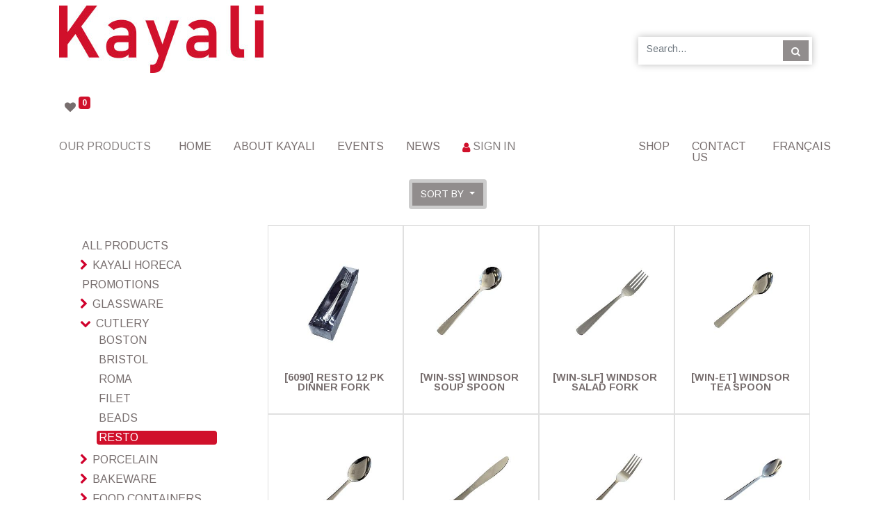

--- FILE ---
content_type: text/html; charset=utf-8
request_url: https://odoo.kayali.ca/shop/category/cutlery-resto-22
body_size: 7984
content:

        
        <!DOCTYPE html>
        <html lang="en-US" data-website-id="1" data-oe-company-name="Société Kayali International Inc.">
            <head>
                <meta charset="utf-8"/>
                <meta http-equiv="X-UA-Compatible" content="IE=edge,chrome=1"/>
                <meta name="viewport" content="width=device-width, initial-scale=1, user-scalable=no"/>

                <title>Shop | Kayali International</title>
                <link type="image/x-icon" rel="shortcut icon" href="/web/image/website/1/favicon/"/>

                <script type="text/javascript">
                    var odoo = {
                        csrf_token: "761b9543400e347ae50cf57ce17fa3aa8dbc6ce1o",
                    };
                </script>

                
            <meta name="generator" content="Odoo"/>

            
            
            
            
            
            
                
                
                
                    
                        <meta property="og:type" content="website"/>
                    
                        <meta property="og:title" content="Resto | Kayali International"/>
                    
                        <meta property="og:site_name" content="Société Kayali International Inc."/>
                    
                        <meta property="og:url" content="https://odoo.kayali.ca:443/shop/category/cutlery-resto-22"/>
                    
                        <meta property="og:image" content="https://odoo.kayali.ca:443/web/image/res.company/1/logo"/>
                    
                
                
                
                    
                        <meta name="twitter:card" content="summary_large_image"/>
                    
                        <meta name="twitter:title" content="Resto | Kayali International"/>
                    
                        <meta name="twitter:image" content="https://odoo.kayali.ca:443/web/image/res.company/1/logo"/>
                    
                
            

            
            
                
                    <link rel="alternate" hreflang="en" href="https://odoo.kayali.ca:443/shop/category/cutlery-resto-22"/>
                
                    <link rel="alternate" hreflang="fr" href="https://odoo.kayali.ca:443/fr_FR/shop/category/coutellerie-resto-22"/>
                
            

            <script type="text/javascript">
                odoo.session_info = {
                    is_admin: false,
                    is_system: false,
                    is_frontend: true,
                    translationURL: '/website/translations',
                    is_website_user: true,
                    user_id: 4
                };
                
            </script>

            <link type="text/css" rel="stylesheet" href="/web/content/61370-3f2c228/1/web.assets_common.0.css"/>
            <link href="https://fonts.googleapis.com/css?family=Arimo:400,700" rel="stylesheet"/>
            <link type="text/css" rel="stylesheet" href="/web/content/75327-8537e55/1/web.assets_frontend.0.css"/>
            <link type="text/css" rel="stylesheet" href="/web/content/75328-8537e55/1/web.assets_frontend.1.css"/>
            
            
            

            <script type="text/javascript" src="/web/content/61371-3f2c228/1/web.assets_common.js"></script>
            <script type="text/javascript" src="/web/content/75329-8537e55/1/web.assets_frontend.js"></script>
            
            
            
        
                <noscript id="o_animate-no-js_fallback">
                    <style type="text/css">
                        .o_animate {
                            /* If no js - force elements rendering */
                            visibility:visible;

                            /* If browser support css animations support - reset animation */
                            -webkit-animation-name: none-dummy;
                            animation-name: none-dummy;
                        }
                    </style>
                </noscript>
            
            </head>
            <body>
                
            
        
            
        
        
            
                
                
            
        
        
    
    
            
            
        

            
            
        
    
            
        <div id="wrapwrap" class="   ">
                <header id="my_header" class=" o_affix_enabled">
                    <nav class="navbar navbar-expand-md navbar-light bg-light">
                        <div class="container">
                            <a href="/" class="navbar-brand logo">
          <img src="/theme_kayali/static/images/kayali-logo.jpg" alt="Kayali"/>
        </a>
    <button type="button" class="navbar-toggler" data-toggle="collapse" data-target="#top_menu_collapse">
                                <span class="navbar-toggler-icon"></span>
                            </button>
                            <div class="collapse navbar-collapse" id="top_menu_collapse">
                                <ul class="nav navbar-nav ml-auto text-right o_menu_loading" id="top_menu">
                                    
        
        
    
    <li class="">
        <a role="menuitem" href="/" class=" ">
            <span>Home</span>
        </a>
    </li>
    

      
        
    
    <li class="">
        <a role="menuitem" href="/about-kayali" class=" ">
            <span>About Kayali</span>
        </a>
    </li>
    

      
        
    
    <li class="">
        <a role="menuitem" href="/" class=" ">
            <span>Events</span>
        </a>
    </li>
    

      
        
    
    <li class="">
        <a role="menuitem" href="/" class=" ">
            <span>News</span>
        </a>
    </li>
    

      
	  
		
    
    <li class="">
        <a role="menuitem" href="/shop" class=" ">
            <span>Shop</span>
        </a>
    </li>
    

	 	
		
    
    <li class="">
        <a role="menuitem" href="/contactus" class=" ">
            <span>Contact us</span>
        </a>
    </li>
    

	 	
	
            <li class="nav-item divider d-none"></li> <li id="my_cart" class="nav-item d-none">
                <a href="/shop/cart" class="nav-link">
                    <i class="fa fa-shopping-cart"></i>
                    My Cart <sup class="my_cart_quantity badge badge-primary"></sup>
                </a>
            </li>
            
                
                <li id="my_wish" class="nav-item" style="display:none;">
                    <a href="/shop/wishlist" class="nav-link">
                        <i class="fa fa-heart"></i>
                        Wishlist <sup class="my_wish_quantity o_animate_blink badge badge-primary">0</sup>
                    </a>
                </li>
            
        
        
                                    
                                
            <li class="nav-item divider"></li>
            <li class="nav-item">
                <a class="nav-link" href="/web/login">
                    <b>Sign in</b>
                </a>
            </li>
        </ul>
                            </div>
      <div class="formrecherche">
        <form method="get" action="/shop/category/cutlery-resto-22">
          
          
    <div class="input-group">
        <input type="text" name="search" class="search-query form-control oe_search_box" placeholder="Search..." value=""/>
        <div class="input-group-append">
            <button type="submit" class="btn btn-secondary oe_search_button" aria-label="Search" title="Search"><i class="fa fa-search"></i>
            
        </button>
        </div>
    </div>

        </form>
      </div>
            
	  <ul class="shopwhish">
       
            <li class="nav-item divider d-none"></li> <li id="my_cart" class="nav-item d-none">
                <a href="/shop/cart" class="nav-link">
                    <i class="fa fa-shopping-cart"></i>
                    <sup class="my_cart_quantity badge badge-primary"></sup>
                </a>
            </li>
	  
                
                <li id="my_wish" class="nav-item">
                    <a href="/shop/wishlist" class="nav-link">
                        <i class="fa fa-heart"></i>
                        <sup class="my_wish_quantity o_animate_blink badge badge-primary">0</sup>
                    </a>
                </li>
            
		</ul>	
      <div class="lignemenutop">
        <nav class="nav navbar-nav">
          <ul class="menugauche">
            <li class="nav-item dropdown">
              <a href="#" class="nav-link dropdown-toggle" data-toggle="dropdown" aria-expanded="true">
                <span>Our Products</span>
              </a>
              <div class="dropdown-menu js_product_menu" role="menu" style="">
                <div id="category_popup_container"></div>
              </div>
            </li>
            
              
    
    <li class="">
        <a role="menuitem" href="/" class=" ">
            <span>Home</span>
        </a>
    </li>
    

            
              
    
    <li class="">
        <a role="menuitem" href="/about-kayali" class=" ">
            <span>About Kayali</span>
        </a>
    </li>
    

            
              
    
    <li class="">
        <a role="menuitem" href="/" class=" ">
            <span>Events</span>
        </a>
    </li>
    

            
              
    
    <li class="">
        <a role="menuitem" href="/" class=" ">
            <span>News</span>
        </a>
    </li>
    

            

            <li class="nav-item">
              <a class="nav-link" href="/web/login">
                <i class="fa fa-user"></i>
                <b>Sign in</b>
              </a>
            </li>
            
          </ul>
          <ul class="menudroite">
            
              
    
    <li class="">
        <a role="menuitem" href="/shop" class=" ">
            <span>Shop</span>
        </a>
    </li>
    

            
              
    
    <li class="">
        <a role="menuitem" href="/contactus" class=" ">
            <span>Contact us</span>
        </a>
    </li>
    

            
            
              
            
              <li>
                <a class="js_change_lang" href="/fr_FR/shop/category/cutlery-resto-22" data-lang="fr_FR">
                   Français
                </a>
              </li>
            
          </ul>
        </nav>
      </div>
    
                        </div>
                    </nav>
                </header>
                <main>
                    
            
            <div id="wrap" class="js_sale">
                <div class="oe_structure" id="oe_structure_website_sale_products_1"></div>
                <div class="container py-2 oe_website_sale">
                    <div class="products_pager form-inline justify-content-center">
                        

        


      
        <form method="get" action="/shop/category/cutlery-resto-22?category=22" class="o_website_sale_search">
            
            
    <div class="input-group">
        <input type="text" name="search" class="search-query form-control oe_search_box" placeholder="Search..." value=""/>
        <div class="input-group-append">
            <button type="submit" class="btn btn-secondary oe_search_button" aria-label="Search" title="Search"><i class="fa fa-search"></i>
            
        </button>
        </div>
    </div>

        </form>
    
                        
        
        <div class="dropdown d-none ml-2">
            
            <a role="button" href="#" class="dropdown-toggle btn btn-secondary" data-toggle="dropdown">
                35
            </a>
            <div class="dropdown-menu" role="menu">
                
            </div>
        </div>
    
                        
        
    
            
            
            
            
            
            
            <div class="dropdown ml-2 dropdown_sorty_by">
                <a role="button" href="#" class="dropdown-toggle btn btn-secondary" data-toggle="dropdown">
                    
                        <span>Sort by</span>
                    
                </a>
                <div class="dropdown-menu" role="menu">
                    
                        <a role="menuitem" class="dropdown-item" href="/shop?order=list_price+desc&amp;category=22">
                            <span>Catalog price: High to Low</span>
                        </a>
                    
                        <a role="menuitem" class="dropdown-item" href="/shop?order=list_price+asc&amp;category=22">
                            <span>Catalog price: Low to High</span>
                        </a>
                    
                        <a role="menuitem" class="dropdown-item" href="/shop?order=name+asc&amp;category=22">
                            <span>Name - A to Z</span>
                        </a>
                    
                        <a role="menuitem" class="dropdown-item" href="/shop?order=name+desc&amp;category=22">
                            <span>Name - Z to A</span>
                        </a>
                    
                </div>
            </div>
        
                    </div>
                    <div class="row mt-3">
                        
	   <p class="pproductcategoriemobile"><a href="#" title="See categories" class="btnplus productcategoriemobile">See products categories</a></p>
    <div class="col-lg-3 col-md-4 col-12" id="products_grid_before">
            <ul class="nav nav-pills flex-column mt16" id="o_shop_collapse_category">
                <li class="nav-item">
                    <a href="/shop" class="nav-link o_not_editable">All Products</a>
                </li>
                
                    
        <li class="nav-item">
            <i role="img" class="text-primary fa fa-chevron-right" title="Fold" aria-label="Fold"></i>
            <a href="/shop/category/kayali-horeca-48" class="nav-link">Kayali HoReCa</a>
            <ul class="nav nav-pills flex-column nav-hierarchy" style="display:none;">
                
                    
                        
        <li class="nav-item">
            
            <a href="/shop/category/kayali-horeca-glass-racks-49" class="nav-link">Glass Racks</a>
            
        </li>
    
                    
                
                    
                        
        <li class="nav-item">
            
            <a href="/shop/category/kayali-horeca-professional-cooking-50" class="nav-link">Professional Cooking</a>
            
        </li>
    
                    
                
            </ul>
        </li>
    
                
                    
        <li class="nav-item">
            
            <a href="/shop/category/promotions-47" class="nav-link">Promotions</a>
            
        </li>
    
                
                    
        <li class="nav-item">
            <i role="img" class="text-primary fa fa-chevron-right" title="Fold" aria-label="Fold"></i>
            <a href="/shop/category/glassware-7" class="nav-link">Glassware</a>
            <ul class="nav nav-pills flex-column nav-hierarchy" style="display:none;">
                
                    
                        
        <li class="nav-item">
            
            <a href="/shop/category/glassware-crystalline-42" class="nav-link">Crystalline</a>
            
        </li>
    
                    
                
                    
                        
        <li class="nav-item">
            
            <a href="/shop/category/glassware-stemware-1" class="nav-link">Stemware</a>
            
        </li>
    
                    
                
                    
                        
        <li class="nav-item">
            
            <a href="/shop/category/glassware-tumblers-2" class="nav-link">Tumblers</a>
            
        </li>
    
                    
                
                    
                        
        <li class="nav-item">
            
            <a href="/shop/category/glassware-glass-mug-8" class="nav-link">Glass Mug</a>
            
        </li>
    
                    
                
                    
                        
        <li class="nav-item">
            
            <a href="/shop/category/glassware-ashtray-9" class="nav-link">Ashtray</a>
            
        </li>
    
                    
                
                    
                        
        <li class="nav-item">
            
            <a href="/shop/category/glassware-kitchen-essentials-10" class="nav-link">Kitchen Essentials</a>
            
        </li>
    
                    
                
                    
                        
        <li class="nav-item">
            
            <a href="/shop/category/glassware-shot-glass-11" class="nav-link">Shot Glass</a>
            
        </li>
    
                    
                
                    
                        
        <li class="nav-item">
            
            <a href="/shop/category/glassware-beer-glass-12" class="nav-link">Beer Glass</a>
            
        </li>
    
                    
                
                    
                        
        <li class="nav-item">
            
            <a href="/shop/category/glassware-bowls-13" class="nav-link">bowls</a>
            
        </li>
    
                    
                
                    
                        
        <li class="nav-item">
            
            <a href="/shop/category/glassware-jugs-14" class="nav-link">Jugs</a>
            
        </li>
    
                    
                
                    
                        
        <li class="nav-item">
            
            <a href="/shop/category/glassware-dessert-16" class="nav-link">Dessert</a>
            
        </li>
    
                    
                
                    
                        
        <li class="nav-item">
            
            <a href="/shop/category/glassware-decanter-36" class="nav-link">Decanter</a>
            
        </li>
    
                    
                
                    
                        
        <li class="nav-item">
            
            <a href="/shop/category/glassware-decorated-41" class="nav-link">Decorated</a>
            
        </li>
    
                    
                
            </ul>
        </li>
    
                
                    
        <li class="nav-item">
            <i role="img" class="text-primary fa fa-chevron-down" title="Unfold" aria-label="Unfold"></i>
            <a href="/shop/category/cutlery-4" class="nav-link">Cutlery</a>
            <ul class="nav nav-pills flex-column nav-hierarchy" style="display:block;">
                
                    
                        
        <li class="nav-item">
            
            <a href="/shop/category/cutlery-boston-17" class="nav-link">Boston</a>
            
        </li>
    
                    
                
                    
                        
        <li class="nav-item">
            
            <a href="/shop/category/cutlery-bristol-18" class="nav-link">Bristol</a>
            
        </li>
    
                    
                
                    
                        
        <li class="nav-item">
            
            <a href="/shop/category/cutlery-roma-19" class="nav-link">Roma</a>
            
        </li>
    
                    
                
                    
                        
        <li class="nav-item">
            
            <a href="/shop/category/cutlery-filet-20" class="nav-link">Filet</a>
            
        </li>
    
                    
                
                    
                        
        <li class="nav-item">
            
            <a href="/shop/category/cutlery-beads-21" class="nav-link">Beads</a>
            
        </li>
    
                    
                
                    
                        
        <li class="nav-item">
            
            <a href="/shop/category/cutlery-resto-22" class="nav-link active">Resto</a>
            
        </li>
    
                    
                
            </ul>
        </li>
    
                
                    
        <li class="nav-item">
            <i role="img" class="text-primary fa fa-chevron-right" title="Fold" aria-label="Fold"></i>
            <a href="/shop/category/porcelain-5" class="nav-link">Porcelain</a>
            <ul class="nav nav-pills flex-column nav-hierarchy" style="display:none;">
                
                    
                        
        <li class="nav-item">
            
            <a href="/shop/category/porcelain-terra-46" class="nav-link">Terra</a>
            
        </li>
    
                    
                
                    
                        
        <li class="nav-item">
            
            <a href="/shop/category/porcelain-plates-23" class="nav-link">Plates</a>
            
        </li>
    
                    
                
                    
                        
        <li class="nav-item">
            
            <a href="/shop/category/porcelain-bowls-24" class="nav-link">Bowls</a>
            
        </li>
    
                    
                
                    
                        
        <li class="nav-item">
            
            <a href="/shop/category/porcelain-mugs-25" class="nav-link">Mugs</a>
            
        </li>
    
                    
                
                    
                        
        <li class="nav-item">
            
            <a href="/shop/category/porcelain-specialties-26" class="nav-link">Specialties</a>
            
        </li>
    
                    
                
                    
                        
        <li class="nav-item">
            
            <a href="/shop/category/porcelain-decorated-37" class="nav-link">Decorated</a>
            
        </li>
    
                    
                
            </ul>
        </li>
    
                
                    
        <li class="nav-item">
            <i role="img" class="text-primary fa fa-chevron-right" title="Fold" aria-label="Fold"></i>
            <a href="/shop/category/bakeware-3" class="nav-link">Bakeware</a>
            <ul class="nav nav-pills flex-column nav-hierarchy" style="display:none;">
                
                    
                        
        <li class="nav-item">
            
            <a href="/shop/category/bakeware-measuring-cups-44" class="nav-link">Measuring Cups</a>
            
        </li>
    
                    
                
                    
                        
        <li class="nav-item">
            
            <a href="/shop/category/bakeware-marinex-27" class="nav-link">Marinex</a>
            
        </li>
    
                    
                
                    
                        
        <li class="nav-item">
            
            <a href="/shop/category/bakeware-sempre-28" class="nav-link">Sempre</a>
            
        </li>
    
                    
                
                    
                        
        <li class="nav-item">
            
            <a href="/shop/category/bakeware-metal-bakeware-29" class="nav-link">Metal Bakeware</a>
            
        </li>
    
                    
                
            </ul>
        </li>
    
                
                    
        <li class="nav-item">
            <i role="img" class="text-primary fa fa-chevron-right" title="Fold" aria-label="Fold"></i>
            <a href="/shop/category/food-containers-6" class="nav-link">Food Containers</a>
            <ul class="nav nav-pills flex-column nav-hierarchy" style="display:none;">
                
                    
                        
        <li class="nav-item">
            
            <a href="/shop/category/food-containers-glass-food-containers-30" class="nav-link">Glass Food Containers</a>
            
        </li>
    
                    
                
                    
                        
        <li class="nav-item">
            
            <a href="/shop/category/food-containers-plastic-food-containers-31" class="nav-link">Plastic Food Containers</a>
            
        </li>
    
                    
                
            </ul>
        </li>
    
                
                    
        <li class="nav-item">
            
            <a href="/shop/category/kitchen-tools-34" class="nav-link">Kitchen Tools</a>
            
        </li>
    
                
                    
        <li class="nav-item">
            <i role="img" class="text-primary fa fa-chevron-right" title="Fold" aria-label="Fold"></i>
            <a href="/shop/category/bottles-38" class="nav-link">Bottles</a>
            <ul class="nav nav-pills flex-column nav-hierarchy" style="display:none;">
                
                    
                        
        <li class="nav-item">
            
            <a href="/shop/category/bottles-glass-bottles-39" class="nav-link">Glass Bottles</a>
            
        </li>
    
                    
                
                    
                        
        <li class="nav-item">
            
            <a href="/shop/category/bottles-plastic-bottles-40" class="nav-link">Plastic Bottles</a>
            
        </li>
    
                    
                
            </ul>
        </li>
    
                
                    
        <li class="nav-item">
            
            <a href="/shop/category/pots-and-pans-32" class="nav-link">Pots And Pans</a>
            
        </li>
    
                
                    
        <li class="nav-item">
            
            <a href="/shop/category/storage-jars-33" class="nav-link">Storage Jars</a>
            
        </li>
    
                
                    
        <li class="nav-item">
            
            <a href="/shop/category/gift-35" class="nav-link">Gift</a>
            
        </li>
    
                
                    
        <li class="nav-item">
            
            <a href="/shop/category/glass-45" class="nav-link">glass</a>
            
        </li>
    
                
            </ul>
        </div>
                        <div class="col-lg-9 col-md-8" id="products_grid">
                            <table width="100%">
                                <tbody>
                                    <tr>
                                        <td width="25.0%"></td><td width="25.0%"></td><td width="25.0%"></td><td width="25.0%"></td>
                                    </tr>
                                    <tr>
                                        
                                            
                                                
                                                <td class="oe_product oe_grid oe-height-2 ">
                                                    <div class="oe_product_cart" data-publish="on">
                                                        
                                                        
        

        
        
        

        <form action="/shop/cart/update" method="post">
            <input type="hidden" name="csrf_token" value="e21f2c66e631f2657ffa389d183b491728a59efco1766626836"/>
            <div itemscope="itemscope" itemtype="http://schema.org/Product">
                <div class="ribbon-wrapper">
                    <a href="#" role="button" class="ribbon btn btn-danger">Sale</a>
                </div>
                <div class="oe_product_image">
                    <a itemprop="url" href="/shop/product/6090-resto-12-pk-dinner-fork-1234?category=22">
                        <span itemprop="image" content="https://odoo.kayali.ca:443/web/image/product.product/1219/image" alt="Resto 12 Pk Dinner Fork"><img src="/web/image/product.product/1219/image/300x300?unique=e00e695" class="img img-fluid" data-zoom="1" data-zoom-image="/web/image/product.product/1219/image/300x300?unique=e00e695"/></span>
                    </a>
                </div>
                
                <section>
                    <h6>
                        <a itemprop="name" href="/shop/product/6090-resto-12-pk-dinner-fork-1234?category=22" content="Resto 12 Pk Dinner Fork">[6090] Resto 12 Pk Dinner Fork</a>
                        
                    </h6>
                    
            <div class="text-info oe_subdescription" contenteditable="false">
                <div itemprop="description">Box Of 20 Dz/ UPC#682353060902</div>
            </div>
        
        
      
                </section>
            </div>
        </form>
    
                                                    </div>
                                                </td>
                                            
                                            
                                        
                                            
                                                
                                                <td class="oe_product oe_grid oe-height-2 ">
                                                    <div class="oe_product_cart" data-publish="on">
                                                        
                                                        
        

        
        
        

        <form action="/shop/cart/update" method="post">
            <input type="hidden" name="csrf_token" value="e21f2c66e631f2657ffa389d183b491728a59efco1766626836"/>
            <div itemscope="itemscope" itemtype="http://schema.org/Product">
                <div class="ribbon-wrapper">
                    <a href="#" role="button" class="ribbon btn btn-danger">Sale</a>
                </div>
                <div class="oe_product_image">
                    <a itemprop="url" href="/shop/product/win-ss-windsor-soup-spoon-1020?category=22">
                        <span itemprop="image" content="https://odoo.kayali.ca:443/web/image/product.product/1020/image" alt="Windsor Soup Spoon"><img src="/web/image/product.product/1020/image/300x300?unique=4317972" class="img img-fluid" data-zoom="1" data-zoom-image="/web/image/product.product/1020/image/300x300?unique=4317972"/></span>
                    </a>
                </div>
                
                <section>
                    <h6>
                        <a itemprop="name" href="/shop/product/win-ss-windsor-soup-spoon-1020?category=22" content="Windsor Soup Spoon">[WIN-SS] Windsor Soup Spoon</a>
                        
                    </h6>
                    
            <div class="text-info oe_subdescription" contenteditable="false">
                <div itemprop="description">Box Of  12</div>
            </div>
        
        
      
                </section>
            </div>
        </form>
    
                                                    </div>
                                                </td>
                                            
                                            
                                        
                                            
                                                
                                                <td class="oe_product oe_grid oe-height-2 ">
                                                    <div class="oe_product_cart" data-publish="on">
                                                        
                                                        
        

        
        
        

        <form action="/shop/cart/update" method="post">
            <input type="hidden" name="csrf_token" value="c7098d0b0733d0674c472368b2a03bc1a419d3c8o1766626837"/>
            <div itemscope="itemscope" itemtype="http://schema.org/Product">
                <div class="ribbon-wrapper">
                    <a href="#" role="button" class="ribbon btn btn-danger">Sale</a>
                </div>
                <div class="oe_product_image">
                    <a itemprop="url" href="/shop/product/win-slf-windsor-salad-fork-1019?category=22">
                        <span itemprop="image" content="https://odoo.kayali.ca:443/web/image/product.product/1019/image" alt="Windsor Salad Fork"><img src="/web/image/product.product/1019/image/300x300?unique=a57ab9d" class="img img-fluid" data-zoom="1" data-zoom-image="/web/image/product.product/1019/image/300x300?unique=a57ab9d"/></span>
                    </a>
                </div>
                
                <section>
                    <h6>
                        <a itemprop="name" href="/shop/product/win-slf-windsor-salad-fork-1019?category=22" content="Windsor Salad Fork">[WIN-SLF] Windsor Salad Fork</a>
                        
                    </h6>
                    
            <div class="text-info oe_subdescription" contenteditable="false">
                <div itemprop="description">Box Of  12</div>
            </div>
        
        
      
                </section>
            </div>
        </form>
    
                                                    </div>
                                                </td>
                                            
                                            
                                        
                                            
                                                
                                                <td class="oe_product oe_grid oe-height-2 ">
                                                    <div class="oe_product_cart" data-publish="on">
                                                        
                                                        
        

        
        
        

        <form action="/shop/cart/update" method="post">
            <input type="hidden" name="csrf_token" value="c7098d0b0733d0674c472368b2a03bc1a419d3c8o1766626837"/>
            <div itemscope="itemscope" itemtype="http://schema.org/Product">
                <div class="ribbon-wrapper">
                    <a href="#" role="button" class="ribbon btn btn-danger">Sale</a>
                </div>
                <div class="oe_product_image">
                    <a itemprop="url" href="/shop/product/win-et-windsor-tea-spoon-1018?category=22">
                        <span itemprop="image" content="https://odoo.kayali.ca:443/web/image/product.product/1018/image" alt="Windsor Tea Spoon"><img src="/web/image/product.product/1018/image/300x300?unique=f2d5917" class="img img-fluid" data-zoom="1" data-zoom-image="/web/image/product.product/1018/image/300x300?unique=f2d5917"/></span>
                    </a>
                </div>
                
                <section>
                    <h6>
                        <a itemprop="name" href="/shop/product/win-et-windsor-tea-spoon-1018?category=22" content="Windsor Tea Spoon">[WIN-ET] Windsor Tea Spoon</a>
                        
                    </h6>
                    
            <div class="text-info oe_subdescription" contenteditable="false">
                <div itemprop="description">Box Of  12</div>
            </div>
        
        
      
                </section>
            </div>
        </form>
    
                                                    </div>
                                                </td>
                                            
                                            
                                        
                                    </tr><tr>
                                        
                                            
                                                
                                                <td class="oe_product oe_grid oe-height-2 ">
                                                    <div class="oe_product_cart" data-publish="on">
                                                        
                                                        
        

        
        
        

        <form action="/shop/cart/update" method="post">
            <input type="hidden" name="csrf_token" value="c7098d0b0733d0674c472368b2a03bc1a419d3c8o1766626837"/>
            <div itemscope="itemscope" itemtype="http://schema.org/Product">
                <div class="ribbon-wrapper">
                    <a href="#" role="button" class="ribbon btn btn-danger">Sale</a>
                </div>
                <div class="oe_product_image">
                    <a itemprop="url" href="/shop/product/win-dns-windsor-table-spoon-1017?category=22">
                        <span itemprop="image" content="https://odoo.kayali.ca:443/web/image/product.product/1017/image" alt="Windsor Table Spoon"><img src="/web/image/product.product/1017/image/300x300?unique=e1df5ac" class="img img-fluid" data-zoom="1" data-zoom-image="/web/image/product.product/1017/image/300x300?unique=e1df5ac"/></span>
                    </a>
                </div>
                
                <section>
                    <h6>
                        <a itemprop="name" href="/shop/product/win-dns-windsor-table-spoon-1017?category=22" content="Windsor Table Spoon">[WIN-DNS] Windsor Table Spoon</a>
                        
                    </h6>
                    
            <div class="text-info oe_subdescription" contenteditable="false">
                <div itemprop="description">Box Of  12</div>
            </div>
        
        
      
                </section>
            </div>
        </form>
    
                                                    </div>
                                                </td>
                                            
                                            
                                        
                                            
                                                
                                                <td class="oe_product oe_grid oe-height-2 ">
                                                    <div class="oe_product_cart" data-publish="on">
                                                        
                                                        
        

        
        
        

        <form action="/shop/cart/update" method="post">
            <input type="hidden" name="csrf_token" value="c7098d0b0733d0674c472368b2a03bc1a419d3c8o1766626837"/>
            <div itemscope="itemscope" itemtype="http://schema.org/Product">
                <div class="ribbon-wrapper">
                    <a href="#" role="button" class="ribbon btn btn-danger">Sale</a>
                </div>
                <div class="oe_product_image">
                    <a itemprop="url" href="/shop/product/win-dnk-windsor-dinner-knife-1016?category=22">
                        <span itemprop="image" content="https://odoo.kayali.ca:443/web/image/product.product/1016/image" alt="Windsor Dinner Knife"><img src="/web/image/product.product/1016/image/300x300?unique=99ece3b" class="img img-fluid" data-zoom="1" data-zoom-image="/web/image/product.product/1016/image/300x300?unique=99ece3b"/></span>
                    </a>
                </div>
                
                <section>
                    <h6>
                        <a itemprop="name" href="/shop/product/win-dnk-windsor-dinner-knife-1016?category=22" content="Windsor Dinner Knife">[WIN-DNK] Windsor Dinner Knife</a>
                        
                    </h6>
                    
            <div class="text-info oe_subdescription" contenteditable="false">
                <div itemprop="description">Box Of  12</div>
            </div>
        
        
      
                </section>
            </div>
        </form>
    
                                                    </div>
                                                </td>
                                            
                                            
                                        
                                            
                                                
                                                <td class="oe_product oe_grid oe-height-2 ">
                                                    <div class="oe_product_cart" data-publish="on">
                                                        
                                                        
        

        
        
        

        <form action="/shop/cart/update" method="post">
            <input type="hidden" name="csrf_token" value="c7098d0b0733d0674c472368b2a03bc1a419d3c8o1766626837"/>
            <div itemscope="itemscope" itemtype="http://schema.org/Product">
                <div class="ribbon-wrapper">
                    <a href="#" role="button" class="ribbon btn btn-danger">Sale</a>
                </div>
                <div class="oe_product_image">
                    <a itemprop="url" href="/shop/product/22137-win-dnf-windsor-dinner-fork-1015?category=22">
                        <span itemprop="image" content="https://odoo.kayali.ca:443/web/image/product.product/1015/image" alt="Windsor Dinner Fork"><img src="/web/image/product.product/1015/image/300x300?unique=e1df5ac" class="img img-fluid" data-zoom="1" data-zoom-image="/web/image/product.product/1015/image/300x300?unique=e1df5ac"/></span>
                    </a>
                </div>
                
                <section>
                    <h6>
                        <a itemprop="name" href="/shop/product/22137-win-dnf-windsor-dinner-fork-1015?category=22" content="Windsor Dinner Fork">[22137/WIN-DNF] Windsor Dinner Fork</a>
                        
                    </h6>
                    
            <div class="text-info oe_subdescription" contenteditable="false">
                <div itemprop="description">Box Of  12</div>
            </div>
        
        
      
                </section>
            </div>
        </form>
    
                                                    </div>
                                                </td>
                                            
                                            
                                        
                                            
                                                
                                                <td class="oe_product oe_grid oe-height-2 ">
                                                    <div class="oe_product_cart" data-publish="on">
                                                        
                                                        
        

        
        
        

        <form action="/shop/cart/update" method="post">
            <input type="hidden" name="csrf_token" value="c7098d0b0733d0674c472368b2a03bc1a419d3c8o1766626837"/>
            <div itemscope="itemscope" itemtype="http://schema.org/Product">
                <div class="ribbon-wrapper">
                    <a href="#" role="button" class="ribbon btn btn-danger">Sale</a>
                </div>
                <div class="oe_product_image">
                    <a itemprop="url" href="/shop/product/win-cit-cocktail-spoon-windsor-cocktail-spoon-1014?category=22">
                        <span itemprop="image" content="https://odoo.kayali.ca:443/web/image/product.product/1014/image" alt="Windsor Cocktail Spoon"><img src="/web/image/product.product/1014/image/300x300?unique=51f3f74" class="img img-fluid" data-zoom="1" data-zoom-image="/web/image/product.product/1014/image/300x300?unique=51f3f74"/></span>
                    </a>
                </div>
                
                <section>
                    <h6>
                        <a itemprop="name" href="/shop/product/win-cit-cocktail-spoon-windsor-cocktail-spoon-1014?category=22" content="Windsor Cocktail Spoon">[WIN-CIT/ COCKTAIL SPOON] Windsor Cocktail Spoon</a>
                        
                    </h6>
                    
            <div class="text-info oe_subdescription" contenteditable="false">
                <div itemprop="description">Box Of  12</div>
            </div>
        
        
      
                </section>
            </div>
        </form>
    
                                                    </div>
                                                </td>
                                            
                                            
                                        
                                    </tr><tr>
                                        
                                            
                                                
                                                <td class="oe_product oe_grid oe-height-2 ">
                                                    <div class="oe_product_cart" data-publish="on">
                                                        
                                                        
        

        
        
        

        <form action="/shop/cart/update" method="post">
            <input type="hidden" name="csrf_token" value="c7098d0b0733d0674c472368b2a03bc1a419d3c8o1766626837"/>
            <div itemscope="itemscope" itemtype="http://schema.org/Product">
                <div class="ribbon-wrapper">
                    <a href="#" role="button" class="ribbon btn btn-danger">Sale</a>
                </div>
                <div class="oe_product_image">
                    <a itemprop="url" href="/shop/product/6091-resto12pk-salad-fork-546?category=22">
                        <span itemprop="image" content="https://odoo.kayali.ca:443/web/image/product.product/546/image" alt="Resto12Pk Salad Fork "><img src="/web/image/product.product/546/image/300x300?unique=d93872b" class="img img-fluid" data-zoom="1" data-zoom-image="/web/image/product.product/546/image/300x300?unique=d93872b"/></span>
                    </a>
                </div>
                
                <section>
                    <h6>
                        <a itemprop="name" href="/shop/product/6091-resto12pk-salad-fork-546?category=22" content="Resto12Pk Salad Fork ">[6091] Resto12Pk Salad Fork </a>
                        
                    </h6>
                    
            <div class="text-info oe_subdescription" contenteditable="false">
                <div itemprop="description">Box Of  20 Dz/ UPC#682353060919</div>
            </div>
        
        
      
                </section>
            </div>
        </form>
    
                                                    </div>
                                                </td>
                                            
                                            
                                        
                                            
                                                
                                                <td class="oe_product oe_grid oe-height-2 ">
                                                    <div class="oe_product_cart" data-publish="on">
                                                        
                                                        
        

        
        
        

        <form action="/shop/cart/update" method="post">
            <input type="hidden" name="csrf_token" value="c7098d0b0733d0674c472368b2a03bc1a419d3c8o1766626837"/>
            <div itemscope="itemscope" itemtype="http://schema.org/Product">
                <div class="ribbon-wrapper">
                    <a href="#" role="button" class="ribbon btn btn-danger">Sale</a>
                </div>
                <div class="oe_product_image">
                    <a itemprop="url" href="/shop/product/6089-resto-12pk-dinner-knife-544?category=22">
                        <span itemprop="image" content="https://odoo.kayali.ca:443/web/image/product.product/544/image" alt="Resto 12Pk Dinner Knife"><img src="/web/image/product.product/544/image/300x300?unique=c4715ce" class="img img-fluid" data-zoom="1" data-zoom-image="/web/image/product.product/544/image/300x300?unique=c4715ce"/></span>
                    </a>
                </div>
                
                <section>
                    <h6>
                        <a itemprop="name" href="/shop/product/6089-resto-12pk-dinner-knife-544?category=22" content="Resto 12Pk Dinner Knife">[6089] Resto 12Pk Dinner Knife</a>
                        
                    </h6>
                    
            <div class="text-info oe_subdescription" contenteditable="false">
                <div itemprop="description">Box of  20 Dz/ UPC#682353060890</div>
            </div>
        
        
      
                </section>
            </div>
        </form>
    
                                                    </div>
                                                </td>
                                            
                                            
                                        
                                            
                                                
                                                <td class="oe_product oe_grid oe-height-2 ">
                                                    <div class="oe_product_cart" data-publish="on">
                                                        
                                                        
        

        
        
        

        <form action="/shop/cart/update" method="post">
            <input type="hidden" name="csrf_token" value="c7098d0b0733d0674c472368b2a03bc1a419d3c8o1766626837"/>
            <div itemscope="itemscope" itemtype="http://schema.org/Product">
                <div class="ribbon-wrapper">
                    <a href="#" role="button" class="ribbon btn btn-danger">Sale</a>
                </div>
                <div class="oe_product_image">
                    <a itemprop="url" href="/shop/product/6088-resto-12pk-tea-spoon-543?category=22">
                        <span itemprop="image" content="https://odoo.kayali.ca:443/web/image/product.product/543/image" alt="Resto 12Pk Tea Spoon "><img src="/web/image/product.product/543/image/300x300?unique=d93872b" class="img img-fluid" data-zoom="1" data-zoom-image="/web/image/product.product/543/image/300x300?unique=d93872b"/></span>
                    </a>
                </div>
                
                <section>
                    <h6>
                        <a itemprop="name" href="/shop/product/6088-resto-12pk-tea-spoon-543?category=22" content="Resto 12Pk Tea Spoon ">[6088] Resto 12Pk Tea Spoon </a>
                        
                    </h6>
                    
            <div class="text-info oe_subdescription" contenteditable="false">
                <div itemprop="description">Box of  20 Dz/ UPC#682353060889</div>
            </div>
        
        
      
                </section>
            </div>
        </form>
    
                                                    </div>
                                                </td>
                                            
                                            
                                        
                                            
                                                
                                                <td class="oe_product oe_grid oe-height-2 ">
                                                    <div class="oe_product_cart" data-publish="on">
                                                        
                                                        
        

        
        
        

        <form action="/shop/cart/update" method="post">
            <input type="hidden" name="csrf_token" value="c7098d0b0733d0674c472368b2a03bc1a419d3c8o1766626837"/>
            <div itemscope="itemscope" itemtype="http://schema.org/Product">
                <div class="ribbon-wrapper">
                    <a href="#" role="button" class="ribbon btn btn-danger">Sale</a>
                </div>
                <div class="oe_product_image">
                    <a itemprop="url" href="/shop/product/6087-resto-12pk-soup-spoon-542?category=22">
                        <span itemprop="image" content="https://odoo.kayali.ca:443/web/image/product.product/542/image" alt="Resto 12Pk Soup Spoon "><img src="/web/image/product.product/542/image/300x300?unique=7e28816" class="img img-fluid" data-zoom="1" data-zoom-image="/web/image/product.product/542/image/300x300?unique=7e28816"/></span>
                    </a>
                </div>
                
                <section>
                    <h6>
                        <a itemprop="name" href="/shop/product/6087-resto-12pk-soup-spoon-542?category=22" content="Resto 12Pk Soup Spoon ">[6087] Resto 12Pk Soup Spoon </a>
                        
                    </h6>
                    
            <div class="text-info oe_subdescription" contenteditable="false">
                <div itemprop="description">Box of  20 Dz/ UPC#682353060872</div>
            </div>
        
        
      
                </section>
            </div>
        </form>
    
                                                    </div>
                                                </td>
                                            
                                            
                                        
                                    </tr><tr>
                                        
                                            
                                                
                                                <td class="oe_product oe_grid oe-height-2 ">
                                                    <div class="oe_product_cart" data-publish="on">
                                                        
                                                        
        

        
        
        

        <form action="/shop/cart/update" method="post">
            <input type="hidden" name="csrf_token" value="c7098d0b0733d0674c472368b2a03bc1a419d3c8o1766626837"/>
            <div itemscope="itemscope" itemtype="http://schema.org/Product">
                <div class="ribbon-wrapper">
                    <a href="#" role="button" class="ribbon btn btn-danger">Sale</a>
                </div>
                <div class="oe_product_image">
                    <a itemprop="url" href="/shop/product/6086-resto-12pk-dinner-spoon-541?category=22">
                        <span itemprop="image" content="https://odoo.kayali.ca:443/web/image/product.product/541/image" alt="Resto 12Pk Dinner Spoon "><img src="/web/image/product.product/541/image/300x300?unique=fd9455f" class="img img-fluid" data-zoom="1" data-zoom-image="/web/image/product.product/541/image/300x300?unique=fd9455f"/></span>
                    </a>
                </div>
                
                <section>
                    <h6>
                        <a itemprop="name" href="/shop/product/6086-resto-12pk-dinner-spoon-541?category=22" content="Resto 12Pk Dinner Spoon ">[6086] Resto 12Pk Dinner Spoon </a>
                        
                    </h6>
                    
            <div class="text-info oe_subdescription" contenteditable="false">
                <div itemprop="description">Box Of  20 Dz/ UPC#682353060865</div>
            </div>
        
        
      
                </section>
            </div>
        </form>
    
                                                    </div>
                                                </td>
                                            
                                            
                                        
                                            
                                                
                                                <td class="oe_product oe_grid oe-height-2 ">
                                                    <div class="oe_product_cart" data-publish="on">
                                                        
                                                        
        

        
        
        

        <form action="/shop/cart/update" method="post">
            <input type="hidden" name="csrf_token" value="c7098d0b0733d0674c472368b2a03bc1a419d3c8o1766626837"/>
            <div itemscope="itemscope" itemtype="http://schema.org/Product">
                <div class="ribbon-wrapper">
                    <a href="#" role="button" class="ribbon btn btn-danger">Sale</a>
                </div>
                <div class="oe_product_image">
                    <a itemprop="url" href="/shop/product/20075-resto-long-cocktail-spoon-194?category=22">
                        <span itemprop="image" content="https://odoo.kayali.ca:443/web/image/product.product/194/image" alt="Resto  Long Cocktail Spoon"><img src="/web/image/product.product/194/image/300x300?unique=b336bee" class="img img-fluid" data-zoom="1" data-zoom-image="/web/image/product.product/194/image/300x300?unique=b336bee"/></span>
                    </a>
                </div>
                
                <section>
                    <h6>
                        <a itemprop="name" href="/shop/product/20075-resto-long-cocktail-spoon-194?category=22" content="Resto  Long Cocktail Spoon">[20075] Resto  Long Cocktail Spoon</a>
                        
                    </h6>
                    
            <div class="text-info oe_subdescription" contenteditable="false">
                <div itemprop="description">Box Of 20 Dz/ UPC#682353200759</div>
            </div>
        
        
      
                </section>
            </div>
        </form>
    
                                                    </div>
                                                </td>
                                            
                                            
                                        
                                    </tr>
                                </tbody>
                            </table>
                            
                        </div>
                    </div>
                    <div class="products_pager form-inline justify-content-center mt-3">
                        
        
    
                    </div>
                </div>
                <div class="oe_structure mb32" id="oe_structure_website_sale_products_2"></div>
            </div>
        
                </main>
                <footer class="bg-light o_footer">
                    <div class="container">
      <div class="row">
        <div class="blocgauche col-md-6 col-lg-3">
          <a href="/" class="logo">
            <img src="/theme_kayali/static/images/kayali-logo-footer.jpg" alt="Kayali"/>
          </a>
          <p>Society Kayali international offers a wide range of specialized items , such as glassware, bake &amp; oven ware, porcelain, cutlery, barware and other tabletop products across the Canadian market.</p>
          <p class="adresse">2850 Étienne Lenoir, Laval, Quebec, H7R 6J4 <br/>
              <a href="tel:+15147808827" title="Appeler Kayali">(514) 780-8827
              </a><br/>
              <a href="mailto:info@kayali.ca" title="Écrire à Kayali">info@kayali.ca
            </a></p>
        </div>
        <nav class="navfooter col-md-6 col-lg-9">
          <p>Information</p>
          <ul class="navbar-nav nav">
            
              
    
    <li class="">
        <a role="menuitem" href="/" class=" ">
            <span>Home</span>
        </a>
    </li>
    

            
              
    
    <li class="">
        <a role="menuitem" href="/about-kayali" class=" ">
            <span>About Kayali</span>
        </a>
    </li>
    

            
              
    
    <li class="">
        <a role="menuitem" href="/" class=" ">
            <span>Events</span>
        </a>
    </li>
    

            
              
    
    <li class="">
        <a role="menuitem" href="/" class=" ">
            <span>News</span>
        </a>
    </li>
    

            
          </ul>
        </nav>
      </div>
    </div>
  <div class="o_footer_copyright">
            <div class="container">
                <div class="row">
                    <div class="col-lg-6 text-muted text-center text-md-left">
                        <span>Copyright &copy;</span> <span itemprop="name">Société Kayali International Inc.</span>
                        
    <ul class="js_language_selector mb0 list-inline">
        <li class="list-inline-item">
            <div class="dropup">
                <button class="btn btn-sm btn-secondary dropdown-toggle" type="button" data-toggle="dropdown" aria-haspopup="true" aria-expanded="true">
                    <span>English</span>
                    <span class="caret ml4"></span>
                </button>
                <div class="dropdown-menu" role="menu">
                    
                        <a class="dropdown-item js_change_lang" href="/shop/category/cutlery-resto-22" data-lang="en_US">
                            English
                        </a>
                    
                        <a class="dropdown-item js_change_lang" href="/fr_FR/shop/category/cutlery-resto-22" data-lang="fr_FR">
                             Français
                        </a>
                    
                </div>
            </div>
        </li>
        
    </ul>

                    </div>
                    <div class="col-lg-6 text-right o_not_editable">
                        
    <div class="o_brand_promotion">
                Powered by <a target="_blank" class="badge badge-danger" href="http://www.odoo.com/page/website-builder?utm_source=db&amp;utm_medium=website">Odoo</a>,
                the #1 <a target="_blank" href="http://www.odoo.com/page/e-commerce?utm_source=db&amp;utm_medium=website">Open Source eCommerce</a>.
            </div>
        
                    </div>
                </div>
            </div>
        </div>
    
      <div class="o_footer_copyright">
        <div class="container">
          <div class="row">
            <div class="col-md-6 text-muted text-center text-md-left">
              <span class="copy">&copy; Kayali 2019</span>
              </div>
            <div class="col-md-6 text-muted text-center text-md-right">
              <span class="ymark">
                Webdesign and integration by
                <a href="https://www.ymarketing.ca" target="_blank" title="YMarketing conception de site web">YMarketing</a>
              </span>
            </div>

          </div>
          <div class="row">
            <div class="col-lg-12 text-right o_not_editable">
              
    <div class="o_brand_promotion">
                Powered by <a target="_blank" class="badge badge-danger" href="http://www.odoo.com/page/website-builder?utm_source=db&amp;utm_medium=website">Odoo</a>,
                the #1 <a target="_blank" href="http://www.odoo.com/page/e-commerce?utm_source=db&amp;utm_medium=website">Open Source eCommerce</a>.
            </div>
        
            </div>
          </div>
        </div>
      </div>
    </footer>
            </div>
        
    
        
            </body>
        </html>
    
    
    

--- FILE ---
content_type: application/xml
request_url: https://odoo.kayali.ca/theme_kayali/static/src/xml/product_category_content.xml
body_size: 238
content:
<?xml version="1.0" encoding="UTF-8" ?>
<templates id="header_products_categories">

  <t t-name="theme_kayali.product_category_content">

    <div id="prod_categ_names">
      <table>

        <tr
            class="prod-categ-row"
            t-foreach="root_categories"
            t-as="row">

          <td
              class="prod-categ-entry"
              t-foreach="row"
              t-as="category">
            <a
                class="prod_categ_name"
                t-att-href="category.link_addr"
                t-att-data-img-location="category.img_url"
                t-esc="category.name"/>
          </td>

        </tr>
      </table>
    </div>
    <div id="prod_categ_img_container">
      <img
          id="prod_categ_img"
          itemprop="image"
          class="img img-responsive"
          src=""/>
    </div>
  </t>

</templates>